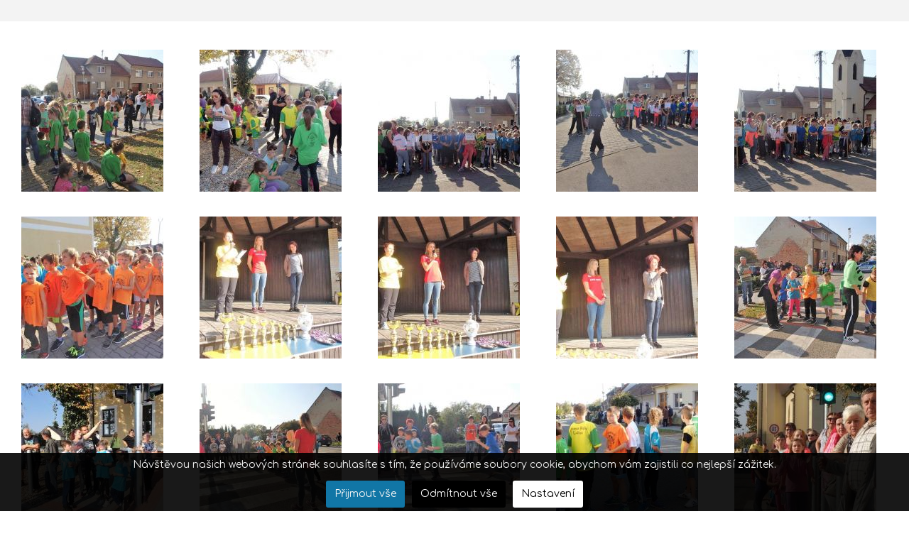

--- FILE ---
content_type: text/html; charset=utf-8
request_url: https://slovackyregion.cz/hodoninsko/fotogalerie/fotogalerie-2018/1033-stafetovy-beh-boba-zhanala-10-10-2018-hrusky
body_size: 6017
content:
<!DOCTYPE HTML>
<html lang="en-gb" dir="ltr"  data-config='{"twitter":0,"plusone":0,"facebook":0,"style":"red"}'>

<head>
<meta http-equiv="X-UA-Compatible" content="IE=edge">
<meta name="viewport" content="width=device-width, initial-scale=1">
<meta charset="utf-8" />
	<base href="https://slovackyregion.cz/hodoninsko/fotogalerie/fotogalerie-2018/1033-stafetovy-beh-boba-zhanala-10-10-2018-hrusky" />
	<meta name="keywords" content="podluží, hodonínsko, jižní morava, akce, aktuality, víno, regiony" />
	<meta name="description" content="aktuální informace z Podluží a Hodonínska" />
	<meta name="generator" content="Joomla! - Open Source Content Management" />
	<title>Podluží, Hodonínsko a Regionální centrum - Štafetový běh Boba Zháňala, 10.10.2018 Hrušky</title>
	<link href="/plugins/system/cookiesck/assets/front.css?ver=3.3.1" rel="stylesheet" />
	<link href="/templates/yoo_sun/widgetkit/widgets/tabs-sun/style/tab.css" rel="stylesheet" id="tabs-widget-css" />
	<style>

			#cookiesck {
				position:fixed;
				left:0;
				right: 0;
				bottom: 0;
				z-index: 1000000;
				min-height: 30px;
				color: #eeeeee;
				background: rgba(0,0,0,0.9);
				text-align: center;
				font-size: 14px;
				line-height: 14px;
			}
			#cookiesck_text {
				padding: 10px 0;
				display: inline-block;
			}
			#cookiesck_buttons {
				float: right;
			}
			.cookiesck_button,
			#cookiesck_accept,
			#cookiesck_decline,
			#cookiesck_settings,
			#cookiesck_readmore {
				float:left;
				padding:10px;
				margin: 5px;
				border-radius: 3px;
				text-decoration: none;
				cursor: pointer;
				transition: all 0.2s ease;
			}
			#cookiesck_readmore {
				float:right;
				color: #fff;
				border: 2px solid transparent;
				transition: all 0.2s ease;
			}
			#cookiesck_readmore:hover {
				border: 2px solid #fff;
			}
			#cookiesck_accept {
				background: #1176a6;
				border: 2px solid #1176a6;
				color: #f5f5f5;
			}
			#cookiesck_accept:hover {
				background: transparent;
				border: 2px solid darkturquoise;
				color: darkturquoise;
			}
			#cookiesck_decline {
				background: #000;
				border: 2px solid #000;
				color: #f5f5f5;
			}
			#cookiesck_decline:hover {
				background: transparent;
				border: 2px solid #fff;
				color: #fff;
			}
			#cookiesck_settings {
				background: #fff;
				border: 2px solid #fff;
				color: #000;
			}
			#cookiesck_settings:hover {
				background: transparent;
				border: 2px solid #fff;
				color: #fff;
			}
			#cookiesck_options {
				display: none;
				width: 30px;
				height: 30px;
				border-radius: 15px;
				box-sizing: border-box;
				position: fixed;
				bottom: 0;
				left: 0;
				margin: 10px;
				border: 1px solid #ccc;
				cursor: pointer;
				background: #fff url(/plugins/system/cookiesck/assets/cookies-icon.svg) center center no-repeat;
				background-size: 80% auto;
			}
			#cookiesck_options > .inner {
				display: none;
				width: max-content;
				margin-top: -40px;
				background: rgba(0,0,0,0.7);
				position: absolute;
				font-size: 14px;
				color: #fff;
				padding: 4px 7px;
				border-radius: 3px;
			}
			#cookiesck_options:hover > .inner {
				display: block;
			}
			#cookiesck > div {
				display: flex;
				justify-content: space-around;
				align-items: center;
				flex-direction: column;
			}
			

		
	</style>
	<script src="/media/jui/js/jquery.min.js?e2920268edc63fefbaf8f1529166743d"></script>
	<script src="/media/jui/js/jquery-noconflict.js?e2920268edc63fefbaf8f1529166743d"></script>
	<script src="/media/jui/js/jquery-migrate.min.js?e2920268edc63fefbaf8f1529166743d"></script>
	<script src="/plugins/system/cookiesck/assets/front.js?ver=3.3.1"></script>
	<script src="/media/jui/js/bootstrap.min.js?e2920268edc63fefbaf8f1529166743d"></script>
	<script src="/media/widgetkit/uikit2-fd90048a.js"></script>
	<script src="/media/widgetkit/wk-scripts-ec616371.js"></script>
	<script>

var COOKIESCK = {
	ALLOWED : ["cookiesck","cookiesckiframes","04c7166664e9d44abbf6e0efcd5d47f6"]
	, VALUE : 'no'
	, UNIQUE_KEY : '607jhjd5f792e3qrdrqeep5f2t'
	, LOG : '0'
	, LIST : '{|QQ|Analytics|QQ|:{|QQ|name|QQ|:|QQ|Google Analytics|QQ|,|QQ|desc|QQ|:|QQ||QQ|,|QQ|platforms|QQ|:{|QQ|Google Analytics|QQ|:{|QQ|name|QQ|:|QQ|Marketingové nástroje pro Google Analytics|QQ|,|QQ|desc|QQ|:|QQ||QQ|,|QQ|cookies|QQ|:{|QQ|256c18e8-d881-11e9-8a34-2a2ae2dbcce4|QQ|:{|QQ|id|QQ|:|QQ|256c18e8-d881-11e9-8a34-2a2ae2dbcce4|QQ|,|QQ|key|QQ|:|QQ|_ga|QQ|,|QQ|desc|QQ|:|QQ|ID used to identify users|QQ|},|QQ|256c1ae6-d881-11e9-8a34-2a2ae2dbcce4|QQ|:{|QQ|id|QQ|:|QQ|256c1ae6-d881-11e9-8a34-2a2ae2dbcce4|QQ|,|QQ|key|QQ|:|QQ|_gid|QQ|,|QQ|desc|QQ|:|QQ|ID used to identify users for 24 hours after last activity|QQ|},|QQ|256c1c3a-d881-11e9-8a34-2a2ae2dbcce4|QQ|:{|QQ|id|QQ|:|QQ|256c1c3a-d881-11e9-8a34-2a2ae2dbcce4|QQ|,|QQ|key|QQ|:|QQ|_gat|QQ|,|QQ|desc|QQ|:|QQ|Used to monitor number of Google Analytics server requests when using Google Tag Manager|QQ|}}}}}}'
	, LIFETIME : '365'
	, DEBUG : '0'
	, TEXT : {
		INFO : 'Návštěvou našich webových stránek souhlasíte s tím, že používáme soubory cookie, abychom vám zajistili co nejlepší zážitek.'
		, ACCEPT_ALL : 'Přijmout vše'
		, ACCEPT_ALL : 'Přijmout vše'
		, DECLINE_ALL : 'Odmítnout vše'
		, SETTINGS : 'Nastavení'
		, OPTIONS : 'Nastavení Cookies'
		, CONFIRM_IFRAMES : 'COOKIESCK_CONFIRM_IFRAMES'
	}
};

if( document.readyState !== "loading" ) {
new Cookiesck({lifetime: "365", layout: "layout1", reload: "0"}); 
} else {
	document.addEventListener("DOMContentLoaded", function () {
		new Cookiesck({lifetime: "365", layout: "layout1", reload: "0"}); 
	});
}
	</script>

<link rel="apple-touch-icon-precomposed" href="/templates/yoo_sun/apple_touch_icon.png">
<link rel="stylesheet" href="/templates/yoo_sun/styles/red/css/bootstrap.css">
<link rel="stylesheet" href="/templates/yoo_sun/styles/red/css/theme.css">
<link rel="stylesheet" href="/templates/yoo_sun/css/custom.css">
<script src="/templates/yoo_sun/warp/vendor/uikit/js/uikit.js"></script>
<script src="/templates/yoo_sun/warp/vendor/uikit/js/components/autocomplete.js"></script>
<script src="/templates/yoo_sun/warp/vendor/uikit/js/components/search.js"></script>
<script src="/templates/yoo_sun/warp/vendor/uikit/js/components/tooltip.js"></script>
<script src="/templates/yoo_sun/warp/js/social.js"></script>
<script src="/templates/yoo_sun/js/theme.js"></script>
<script src="/templates/yoo_sun/js/simpleWeather.js"></script>

<!-- BEGIN Advanced Google Analytics - http://deconf.com/advanced-google-analytics-joomla/ -->
<script type="text/javascript">
(function($){
    $(window).load(function() {
            $('a').filter(function() {
				return this.href.match(/.*\.(zip|mp3*|mpe*g|pdf|docx*|pptx*|xlsx*|jpe*g|png|gif|tiff|rar*)(\?.*)?$/);
            }).click(function(e) {
                ga('send','event', 'download', 'click', this.href);
            });
            $('a[href^="mailto"]').click(function(e) {
                ga('send','event', 'email', 'send', this.href);
             });
            var loc = location.host.split('.');
            while (loc.length > 2) { loc.shift(); }
            loc = loc.join('.');
            var localURLs = [
                              loc,
                              'jiznislovacko.cz/hodoninsko/mikroregion-hodoninsko'
                            ];
            $('a[href^="http"]').filter(function() {
			if (!this.href.match(/.*\.(zip|mp3*|mpe*g|pdf|docx*|pptx*|xlsx*|jpe*g|png|gif|tiff|rar*)(\?.*)?$/)){
				for (var i = 0; i < localURLs.length; i++) {
					if (this.href.indexOf(localURLs[i]) == -1) return this.href;
				}
			}
            }).click(function(e) {
                ga('send','event', 'outbound', 'click', this.href);
            });
    });
})(jQuery);
</script>
<script type="text/javascript">
  (function(i,s,o,g,r,a,m){i['GoogleAnalyticsObject']=r;i[r]=i[r]||function(){
  (i[r].q=i[r].q||[]).push(arguments)},i[r].l=1*new Date();a=s.createElement(o),
  m=s.getElementsByTagName(o)[0];a.async=1;a.src=g;m.parentNode.insertBefore(a,m)
  })(window,document,'script','//www.google-analytics.com/analytics.js','ga');
  ga('create', 'UA-91726903-1', 'auto');  
  
ga('require', 'displayfeatures');
ga('send', 'pageview');
</script>
<!-- END Advanced Google Analytics -->


</head>

<body class="tm-isblog vitejte tm-body-background">

    <div class="tm-page">

        
        <div class="tm-container uk-container uk-container-center tm-container-large">

            
            <div class="tm-container-background">
                
                
                
                                    <div id="tm-middle" class="tm-middle uk-grid uk-grid-collapse" data-uk-grid-match>

                                                    <div class="tm-main uk-width-medium-1-1 uk-grid-collapse">

                                
                                                                    <main id="tm-content" class="tm-content uk-panel uk-panel-space">

                                        
                                        <div id="system-message-container">
</div>

<article class="uk-article " >

    
    
    
    
            
        
            
        
        
                    
<p>

<div id="wk-grid1bc" class="uk-grid-width-1-1 uk-grid-width-small-1-5 uk-grid-width-medium-1-5 uk-grid-width-large-1-5 uk-grid-width-xlarge-1-5 uk-grid uk-grid-match " data-uk-grid-match="{target:'> div > .uk-panel', row:true}" data-uk-grid-margin >

    
    <div>
    
<div class="uk-panel">

    <div class="uk-panel-teaser">

        <figure class="uk-overlay uk-overlay-hover ">

            <img src="/media/widgetkit/P1010361-fd7eb55bf3af7d49203529cfa08e0a1c.JPG" class="uk-overlay-scale" alt="P1010361" width="200" height="200">
            
            
                            <div class="uk-overlay-panel uk-overlay-icon uk-overlay-fade"></div>
            
                                                                        <a class="uk-position-cover" href="/images/fotogalerie/podluzi/2018/2018-10-10_Bob_Zhanal/P1010361.JPG" data-lightbox-type="image" data-uk-lightbox="{group:'.wk-11bc'}" ></a>
                                                
        </figure>

    </div>

    
        
        
    
</div>
    </div>

        
    <div>
    
<div class="uk-panel">

    <div class="uk-panel-teaser">

        <figure class="uk-overlay uk-overlay-hover ">

            <img src="/media/widgetkit/P1010362-fc02e15d444e9d3a59bba4191c7436c3.JPG" class="uk-overlay-scale" alt="P1010362" width="200" height="200">
            
            
                            <div class="uk-overlay-panel uk-overlay-icon uk-overlay-fade"></div>
            
                                                                        <a class="uk-position-cover" href="/images/fotogalerie/podluzi/2018/2018-10-10_Bob_Zhanal/P1010362.JPG" data-lightbox-type="image" data-uk-lightbox="{group:'.wk-11bc'}" ></a>
                                                
        </figure>

    </div>

    
        
        
    
</div>
    </div>

        
    <div>
    
<div class="uk-panel">

    <div class="uk-panel-teaser">

        <figure class="uk-overlay uk-overlay-hover ">

            <img src="/media/widgetkit/P1010363-2980afc59a19b7a2fe5e8b0553641103.JPG" class="uk-overlay-scale" alt="P1010363" width="200" height="200">
            
            
                            <div class="uk-overlay-panel uk-overlay-icon uk-overlay-fade"></div>
            
                                                                        <a class="uk-position-cover" href="/images/fotogalerie/podluzi/2018/2018-10-10_Bob_Zhanal/P1010363.JPG" data-lightbox-type="image" data-uk-lightbox="{group:'.wk-11bc'}" ></a>
                                                
        </figure>

    </div>

    
        
        
    
</div>
    </div>

        
    <div>
    
<div class="uk-panel">

    <div class="uk-panel-teaser">

        <figure class="uk-overlay uk-overlay-hover ">

            <img src="/media/widgetkit/P1010364-ca5095bf0b9056d4fcfc048aa198eecc.JPG" class="uk-overlay-scale" alt="P1010364" width="200" height="200">
            
            
                            <div class="uk-overlay-panel uk-overlay-icon uk-overlay-fade"></div>
            
                                                                        <a class="uk-position-cover" href="/images/fotogalerie/podluzi/2018/2018-10-10_Bob_Zhanal/P1010364.JPG" data-lightbox-type="image" data-uk-lightbox="{group:'.wk-11bc'}" ></a>
                                                
        </figure>

    </div>

    
        
        
    
</div>
    </div>

        
    <div>
    
<div class="uk-panel">

    <div class="uk-panel-teaser">

        <figure class="uk-overlay uk-overlay-hover ">

            <img src="/media/widgetkit/P1010365-22b46ff7f5c4e4d7aad6b8edd9646476.JPG" class="uk-overlay-scale" alt="P1010365" width="200" height="200">
            
            
                            <div class="uk-overlay-panel uk-overlay-icon uk-overlay-fade"></div>
            
                                                                        <a class="uk-position-cover" href="/images/fotogalerie/podluzi/2018/2018-10-10_Bob_Zhanal/P1010365.JPG" data-lightbox-type="image" data-uk-lightbox="{group:'.wk-11bc'}" ></a>
                                                
        </figure>

    </div>

    
        
        
    
</div>
    </div>

        
    <div>
    
<div class="uk-panel">

    <div class="uk-panel-teaser">

        <figure class="uk-overlay uk-overlay-hover ">

            <img src="/media/widgetkit/P1010366-6aa90836ead16e3d14725f2d1f969979.JPG" class="uk-overlay-scale" alt="P1010366" width="200" height="200">
            
            
                            <div class="uk-overlay-panel uk-overlay-icon uk-overlay-fade"></div>
            
                                                                        <a class="uk-position-cover" href="/images/fotogalerie/podluzi/2018/2018-10-10_Bob_Zhanal/P1010366.JPG" data-lightbox-type="image" data-uk-lightbox="{group:'.wk-11bc'}" ></a>
                                                
        </figure>

    </div>

    
        
        
    
</div>
    </div>

        
    <div>
    
<div class="uk-panel">

    <div class="uk-panel-teaser">

        <figure class="uk-overlay uk-overlay-hover ">

            <img src="/media/widgetkit/P1010368-ee63aff7b2abb34aaacd5d79a149e6a8.JPG" class="uk-overlay-scale" alt="P1010368" width="200" height="200">
            
            
                            <div class="uk-overlay-panel uk-overlay-icon uk-overlay-fade"></div>
            
                                                                        <a class="uk-position-cover" href="/images/fotogalerie/podluzi/2018/2018-10-10_Bob_Zhanal/P1010368.JPG" data-lightbox-type="image" data-uk-lightbox="{group:'.wk-11bc'}" ></a>
                                                
        </figure>

    </div>

    
        
        
    
</div>
    </div>

        
    <div>
    
<div class="uk-panel">

    <div class="uk-panel-teaser">

        <figure class="uk-overlay uk-overlay-hover ">

            <img src="/media/widgetkit/P1010370-b6fa81c3d1c951466ebaff2f8f6143ea.JPG" class="uk-overlay-scale" alt="P1010370" width="200" height="200">
            
            
                            <div class="uk-overlay-panel uk-overlay-icon uk-overlay-fade"></div>
            
                                                                        <a class="uk-position-cover" href="/images/fotogalerie/podluzi/2018/2018-10-10_Bob_Zhanal/P1010370.JPG" data-lightbox-type="image" data-uk-lightbox="{group:'.wk-11bc'}" ></a>
                                                
        </figure>

    </div>

    
        
        
    
</div>
    </div>

        
    <div>
    
<div class="uk-panel">

    <div class="uk-panel-teaser">

        <figure class="uk-overlay uk-overlay-hover ">

            <img src="/media/widgetkit/P1010372-1515518471e686ba88a008924c0f5aab.JPG" class="uk-overlay-scale" alt="P1010372" width="200" height="200">
            
            
                            <div class="uk-overlay-panel uk-overlay-icon uk-overlay-fade"></div>
            
                                                                        <a class="uk-position-cover" href="/images/fotogalerie/podluzi/2018/2018-10-10_Bob_Zhanal/P1010372.JPG" data-lightbox-type="image" data-uk-lightbox="{group:'.wk-11bc'}" ></a>
                                                
        </figure>

    </div>

    
        
        
    
</div>
    </div>

        
    <div>
    
<div class="uk-panel">

    <div class="uk-panel-teaser">

        <figure class="uk-overlay uk-overlay-hover ">

            <img src="/media/widgetkit/P1010373-3be6c52d24f75368c5fe885ece24a3d8.JPG" class="uk-overlay-scale" alt="P1010373" width="200" height="200">
            
            
                            <div class="uk-overlay-panel uk-overlay-icon uk-overlay-fade"></div>
            
                                                                        <a class="uk-position-cover" href="/images/fotogalerie/podluzi/2018/2018-10-10_Bob_Zhanal/P1010373.JPG" data-lightbox-type="image" data-uk-lightbox="{group:'.wk-11bc'}" ></a>
                                                
        </figure>

    </div>

    
        
        
    
</div>
    </div>

        
    <div>
    
<div class="uk-panel">

    <div class="uk-panel-teaser">

        <figure class="uk-overlay uk-overlay-hover ">

            <img src="/media/widgetkit/P1010375-37083f32f2adb372729d2d0fbfa6f920.JPG" class="uk-overlay-scale" alt="P1010375" width="200" height="200">
            
            
                            <div class="uk-overlay-panel uk-overlay-icon uk-overlay-fade"></div>
            
                                                                        <a class="uk-position-cover" href="/images/fotogalerie/podluzi/2018/2018-10-10_Bob_Zhanal/P1010375.JPG" data-lightbox-type="image" data-uk-lightbox="{group:'.wk-11bc'}" ></a>
                                                
        </figure>

    </div>

    
        
        
    
</div>
    </div>

        
    <div>
    
<div class="uk-panel">

    <div class="uk-panel-teaser">

        <figure class="uk-overlay uk-overlay-hover ">

            <img src="/media/widgetkit/P1010376-38d39f94ebc9e0c2d03911a8d547d578.JPG" class="uk-overlay-scale" alt="P1010376" width="200" height="200">
            
            
                            <div class="uk-overlay-panel uk-overlay-icon uk-overlay-fade"></div>
            
                                                                        <a class="uk-position-cover" href="/images/fotogalerie/podluzi/2018/2018-10-10_Bob_Zhanal/P1010376.JPG" data-lightbox-type="image" data-uk-lightbox="{group:'.wk-11bc'}" ></a>
                                                
        </figure>

    </div>

    
        
        
    
</div>
    </div>

        
    <div>
    
<div class="uk-panel">

    <div class="uk-panel-teaser">

        <figure class="uk-overlay uk-overlay-hover ">

            <img src="/media/widgetkit/P1010378-c0e0a46a88ae15be1b9fd1968b73cde0.JPG" class="uk-overlay-scale" alt="P1010378" width="200" height="200">
            
            
                            <div class="uk-overlay-panel uk-overlay-icon uk-overlay-fade"></div>
            
                                                                        <a class="uk-position-cover" href="/images/fotogalerie/podluzi/2018/2018-10-10_Bob_Zhanal/P1010378.JPG" data-lightbox-type="image" data-uk-lightbox="{group:'.wk-11bc'}" ></a>
                                                
        </figure>

    </div>

    
        
        
    
</div>
    </div>

        
    <div>
    
<div class="uk-panel">

    <div class="uk-panel-teaser">

        <figure class="uk-overlay uk-overlay-hover ">

            <img src="/media/widgetkit/P1010379-583fd6b42f496d89df57070f7f11f104.JPG" class="uk-overlay-scale" alt="P1010379" width="200" height="200">
            
            
                            <div class="uk-overlay-panel uk-overlay-icon uk-overlay-fade"></div>
            
                                                                        <a class="uk-position-cover" href="/images/fotogalerie/podluzi/2018/2018-10-10_Bob_Zhanal/P1010379.JPG" data-lightbox-type="image" data-uk-lightbox="{group:'.wk-11bc'}" ></a>
                                                
        </figure>

    </div>

    
        
        
    
</div>
    </div>

        
    <div>
    
<div class="uk-panel">

    <div class="uk-panel-teaser">

        <figure class="uk-overlay uk-overlay-hover ">

            <img src="/media/widgetkit/P1010381-9f4f6bdeae8e889f33edece2084c9051.JPG" class="uk-overlay-scale" alt="P1010381" width="200" height="200">
            
            
                            <div class="uk-overlay-panel uk-overlay-icon uk-overlay-fade"></div>
            
                                                                        <a class="uk-position-cover" href="/images/fotogalerie/podluzi/2018/2018-10-10_Bob_Zhanal/P1010381.JPG" data-lightbox-type="image" data-uk-lightbox="{group:'.wk-11bc'}" ></a>
                                                
        </figure>

    </div>

    
        
        
    
</div>
    </div>

        
    <div>
    
<div class="uk-panel">

    <div class="uk-panel-teaser">

        <figure class="uk-overlay uk-overlay-hover ">

            <img src="/media/widgetkit/P1010382-ed0d08ff4ef8949d40e3612fa147856f.JPG" class="uk-overlay-scale" alt="P1010382" width="200" height="200">
            
            
                            <div class="uk-overlay-panel uk-overlay-icon uk-overlay-fade"></div>
            
                                                                        <a class="uk-position-cover" href="/images/fotogalerie/podluzi/2018/2018-10-10_Bob_Zhanal/P1010382.JPG" data-lightbox-type="image" data-uk-lightbox="{group:'.wk-11bc'}" ></a>
                                                
        </figure>

    </div>

    
        
        
    
</div>
    </div>

        
    <div>
    
<div class="uk-panel">

    <div class="uk-panel-teaser">

        <figure class="uk-overlay uk-overlay-hover ">

            <img src="/media/widgetkit/P1010383-407617085f1f0425a1a69e7cf788aa27.JPG" class="uk-overlay-scale" alt="P1010383" width="200" height="200">
            
            
                            <div class="uk-overlay-panel uk-overlay-icon uk-overlay-fade"></div>
            
                                                                        <a class="uk-position-cover" href="/images/fotogalerie/podluzi/2018/2018-10-10_Bob_Zhanal/P1010383.JPG" data-lightbox-type="image" data-uk-lightbox="{group:'.wk-11bc'}" ></a>
                                                
        </figure>

    </div>

    
        
        
    
</div>
    </div>

        
    <div>
    
<div class="uk-panel">

    <div class="uk-panel-teaser">

        <figure class="uk-overlay uk-overlay-hover ">

            <img src="/media/widgetkit/P1010384-b06907b71fca1b409d2c1b2349dbe1f2.JPG" class="uk-overlay-scale" alt="P1010384" width="200" height="200">
            
            
                            <div class="uk-overlay-panel uk-overlay-icon uk-overlay-fade"></div>
            
                                                                        <a class="uk-position-cover" href="/images/fotogalerie/podluzi/2018/2018-10-10_Bob_Zhanal/P1010384.JPG" data-lightbox-type="image" data-uk-lightbox="{group:'.wk-11bc'}" ></a>
                                                
        </figure>

    </div>

    
        
        
    
</div>
    </div>

        
    <div>
    
<div class="uk-panel">

    <div class="uk-panel-teaser">

        <figure class="uk-overlay uk-overlay-hover ">

            <img src="/media/widgetkit/P1010389-e2b1d5442a455d04eed2f17e81f42fe1.JPG" class="uk-overlay-scale" alt="P1010389" width="200" height="200">
            
            
                            <div class="uk-overlay-panel uk-overlay-icon uk-overlay-fade"></div>
            
                                                                        <a class="uk-position-cover" href="/images/fotogalerie/podluzi/2018/2018-10-10_Bob_Zhanal/P1010389.JPG" data-lightbox-type="image" data-uk-lightbox="{group:'.wk-11bc'}" ></a>
                                                
        </figure>

    </div>

    
        
        
    
</div>
    </div>

        
    <div>
    
<div class="uk-panel">

    <div class="uk-panel-teaser">

        <figure class="uk-overlay uk-overlay-hover ">

            <img src="/media/widgetkit/P1010391-dfc952193a3ea53b827fbca766f831d6.JPG" class="uk-overlay-scale" alt="P1010391" width="200" height="200">
            
            
                            <div class="uk-overlay-panel uk-overlay-icon uk-overlay-fade"></div>
            
                                                                        <a class="uk-position-cover" href="/images/fotogalerie/podluzi/2018/2018-10-10_Bob_Zhanal/P1010391.JPG" data-lightbox-type="image" data-uk-lightbox="{group:'.wk-11bc'}" ></a>
                                                
        </figure>

    </div>

    
        
        
    
</div>
    </div>

        
    <div>
    
<div class="uk-panel">

    <div class="uk-panel-teaser">

        <figure class="uk-overlay uk-overlay-hover ">

            <img src="/media/widgetkit/P1010392-cc25c993d20c23e4fee02ba6a0432aa2.JPG" class="uk-overlay-scale" alt="P1010392" width="200" height="200">
            
            
                            <div class="uk-overlay-panel uk-overlay-icon uk-overlay-fade"></div>
            
                                                                        <a class="uk-position-cover" href="/images/fotogalerie/podluzi/2018/2018-10-10_Bob_Zhanal/P1010392.JPG" data-lightbox-type="image" data-uk-lightbox="{group:'.wk-11bc'}" ></a>
                                                
        </figure>

    </div>

    
        
        
    
</div>
    </div>

        
    <div>
    
<div class="uk-panel">

    <div class="uk-panel-teaser">

        <figure class="uk-overlay uk-overlay-hover ">

            <img src="/media/widgetkit/P1010393-64f068d6daeaadfd49530408a6f031ad.JPG" class="uk-overlay-scale" alt="P1010393" width="200" height="200">
            
            
                            <div class="uk-overlay-panel uk-overlay-icon uk-overlay-fade"></div>
            
                                                                        <a class="uk-position-cover" href="/images/fotogalerie/podluzi/2018/2018-10-10_Bob_Zhanal/P1010393.JPG" data-lightbox-type="image" data-uk-lightbox="{group:'.wk-11bc'}" ></a>
                                                
        </figure>

    </div>

    
        
        
    
</div>
    </div>

        
    <div>
    
<div class="uk-panel">

    <div class="uk-panel-teaser">

        <figure class="uk-overlay uk-overlay-hover ">

            <img src="/media/widgetkit/P1010394-9293c2df0cd81084f5e0966ff1d00ffe.JPG" class="uk-overlay-scale" alt="P1010394" width="200" height="200">
            
            
                            <div class="uk-overlay-panel uk-overlay-icon uk-overlay-fade"></div>
            
                                                                        <a class="uk-position-cover" href="/images/fotogalerie/podluzi/2018/2018-10-10_Bob_Zhanal/P1010394.JPG" data-lightbox-type="image" data-uk-lightbox="{group:'.wk-11bc'}" ></a>
                                                
        </figure>

    </div>

    
        
        
    
</div>
    </div>

        
    <div>
    
<div class="uk-panel">

    <div class="uk-panel-teaser">

        <figure class="uk-overlay uk-overlay-hover ">

            <img src="/media/widgetkit/P1010397-5d9f6e5aebc2f7d628ae0f6cc07f6b0e.JPG" class="uk-overlay-scale" alt="P1010397" width="200" height="200">
            
            
                            <div class="uk-overlay-panel uk-overlay-icon uk-overlay-fade"></div>
            
                                                                        <a class="uk-position-cover" href="/images/fotogalerie/podluzi/2018/2018-10-10_Bob_Zhanal/P1010397.JPG" data-lightbox-type="image" data-uk-lightbox="{group:'.wk-11bc'}" ></a>
                                                
        </figure>

    </div>

    
        
        
    
</div>
    </div>

        
    <div>
    
<div class="uk-panel">

    <div class="uk-panel-teaser">

        <figure class="uk-overlay uk-overlay-hover ">

            <img src="/media/widgetkit/P1010399-787c19b631d0541e700c15b3b33801a6.JPG" class="uk-overlay-scale" alt="P1010399" width="200" height="200">
            
            
                            <div class="uk-overlay-panel uk-overlay-icon uk-overlay-fade"></div>
            
                                                                        <a class="uk-position-cover" href="/images/fotogalerie/podluzi/2018/2018-10-10_Bob_Zhanal/P1010399.JPG" data-lightbox-type="image" data-uk-lightbox="{group:'.wk-11bc'}" ></a>
                                                
        </figure>

    </div>

    
        
        
    
</div>
    </div>

        
    <div>
    
<div class="uk-panel">

    <div class="uk-panel-teaser">

        <figure class="uk-overlay uk-overlay-hover ">

            <img src="/media/widgetkit/P1010405-1eb7c17fdc9f7933e62d2e9172b7f535.JPG" class="uk-overlay-scale" alt="P1010405" width="200" height="200">
            
            
                            <div class="uk-overlay-panel uk-overlay-icon uk-overlay-fade"></div>
            
                                                                        <a class="uk-position-cover" href="/images/fotogalerie/podluzi/2018/2018-10-10_Bob_Zhanal/P1010405.JPG" data-lightbox-type="image" data-uk-lightbox="{group:'.wk-11bc'}" ></a>
                                                
        </figure>

    </div>

    
        
        
    
</div>
    </div>

        
    <div>
    
<div class="uk-panel">

    <div class="uk-panel-teaser">

        <figure class="uk-overlay uk-overlay-hover ">

            <img src="/media/widgetkit/P1010416-629921c575f9ea3b52221769a1fc8913.JPG" class="uk-overlay-scale" alt="P1010416" width="200" height="200">
            
            
                            <div class="uk-overlay-panel uk-overlay-icon uk-overlay-fade"></div>
            
                                                                        <a class="uk-position-cover" href="/images/fotogalerie/podluzi/2018/2018-10-10_Bob_Zhanal/P1010416.JPG" data-lightbox-type="image" data-uk-lightbox="{group:'.wk-11bc'}" ></a>
                                                
        </figure>

    </div>

    
        
        
    
</div>
    </div>

    
</div>


<script>
(function($){

    // get the images of the gallery and replace it by a canvas of the same size to fix the problem with overlapping images on load.
    $('img[width][height]:not(.uk-overlay-panel)', $('#wk-grid1bc')).each(function() {

        var $img = $(this);

        if (this.width == 'auto' || this.height == 'auto' || !$img.is(':visible')) {
            return;
        }

        var $canvas = $('<canvas class="uk-responsive-width"></canvas>').attr({width:$img.attr('width'), height:$img.attr('height')}),
            img = new Image,
            release = function() {
                $canvas.remove();
                $img.css('display', '');
                release = function(){};
            };

        $img.css('display', 'none').after($canvas);

        $(img).on('load', function(){ release(); });
        setTimeout(function(){ release(); }, 1000);

        img.src = this.src;

    });

})(jQuery);
</script>
</p>         
        
        
        
    
    
    
</article>

                                    </main>
                                
                                
                            </div>
                        
                                                                            
                    </div>
                
                
                
                            </div>

                            <footer id="tm-footer" class="tm-footer">

                                            <a class="tm-totop-scroller" data-uk-smooth-scroll href="#"></a>
                    
                    <div class="uk-panel">
	<h3 style="text-align: center;">Mikroregion Hodonínsko - dobrovolný svazek obcí</h3>
<p style="text-align: center;">sídlo svazku obcí: Masarykovo nám. 53/1, 695 01 Hodonín<br /> info@hodoninsko.eu<br /> IČ: 71248633, BÚ: 35-4579330217/0100 KB Hodonín, a.s.</p>
<p style="text-align: center;">vytvořil <a href="http://www.pixelhouse.cz" target="_blank" rel="noopener noreferrer">www.pixelhouse.cz</a></p>
<p style="text-align: center;"><img src="/images/Mikroregion_Hodoninsko_logo_barva.png" alt="Mikroregion Hodoninsko logo barva" width="350" height="117" /></p></div>
                </footer>
            
            
        </div>

                    <div id="offcanvas" class="uk-offcanvas">
                <div class="uk-offcanvas-bar uk-offcanvas-bar-flip"><ul class="uk-nav uk-nav-offcanvas">
<li><a href="/hodoninsko/mikroregion-hodoninsko">Úvod</a></li><li><a href="/hodoninsko/aktuality-hodoninsko">Aktuality a akce</a></li><li class="uk-parent"><a href="/podluzi/nabidka-regionu/ubytovani-restaurace-a-sluzby">Nabídka regionu</a><ul class="uk-nav-sub"><li><a href="/hodoninsko/nabidka-regionu-hodoninsko/ubytovani-restaurace-a-sluzby-hodoninsko">Ubytování, restaurace a služby</a></li></ul></li><li><a href="/hodoninsko/turisticke-cile">Turistické cíle</a></li><li class="uk-parent"><a href="/hodoninsko/dokumenty">Dokumenty</a><ul class="uk-nav-sub"><li><a href="/hodoninsko/dokumenty/zakladni-dokumenty-dso">Základní dokumenty DSO</a></li><li><a href="/hodoninsko/dokumenty/rozpocet-dso">Rozpočet DSO</a></li><li><a href="/hodoninsko/dokumenty/zaverecny-ucet-dso">Závěrečný účet DSO</a></li></ul></li><li class="uk-parent"><a href="#">Projekty</a>
<ul class="uk-nav-sub"><li><a href="/hodoninsko/projekty/realizovane-projekty-mikroregionu">Realizované projekty Mikroregionu</a></li><li><a href="http://hodoninsko.eu/turistika-na-koni/" target="_blank" rel="noopener noreferrer">Turistika na koni</a></li></ul></li></ul></div>
            </div>
        
    </div>

<div id="cookiesck_interface"><div class="cookiesck-main"><div class="cookiesck-main-close">Uložit</div><div class="cookiesck-main-title">Cookies uživatelské preference</div><div class="cookiesck-main-desc">Používáme cookies, abychom vám zajistili co nejlepší zážitek z našich webových stránek. Pokud odmítnete používání souborů cookie, tento web nemusí fungovat podle očekávání.</div><div class="cookiesck-main-buttons"><div class="cookiesck-accept cookiesck_button">Přijmout vše</div><div class="cookiesck-decline cookiesck_button">Odmítnout vše</div><a class="cookiesck_button" href="https://www.google.com/policies/technologies/cookies/"  target="_blank" id="cookiesck_readmore">Více informací</a></div><div class="cookiesck-category" data-category="google analytics"><div class="cookiesck-category-name">Google Analytics</div><div class="cookiesck-category-desc"></div><div class="cookiesck-platform" data-platform="Marketingové nástroje pro Google Analytics"><div class="cookiesck-platform-name">Marketingové nástroje pro Google Analytics</div><div class="cookiesck-platform-desc"></div><div class="cookiesck-accept cookiesck_button">Přijmout</div><div class="cookiesck-decline cookiesck_button">Odmítnout</div></div></div></div></div></body>
</html>


--- FILE ---
content_type: text/css
request_url: https://slovackyregion.cz/plugins/system/cookiesck/assets/front.css?ver=3.3.1
body_size: 845
content:
#cookiesck_interface {
	display: none;
	position: fixed;
	z-index: 1000000;
	top: 0;
	left: 0;
	bottom: 0;
	right: 0;
	background: #fff;
	border: 2px solid #ccc;
	margin: 10px;
	box-sizing: border-box;
}

#cookiesck_interface * {
	box-sizing: border-box;
}

.cookiesck-main {
	max-height: 100%;
	overflow: auto;
}

.cookiesck-main-title {
	font-size: 28px;
	text-align: center;
	padding: 20px;
}

.cookiesck-main-desc {
	padding: 10px 40px;
	font-size: 14px;
}

.cookiesck-category {
	padding: 20px;
	color: #333;
}

.cookiesck-category-name {
	font-size: 24px;
	color: #111;
	line-height: 24px;
}

.cookiesck-category-desc {
	margin: 3px 0;
	color: #666;
}

.cookiesck-platform {
	padding: 10px;
	margin: 15px 0;
	color: #111;
	background: #f2f2f2;
	border-radius: 4px;
	display: flex;
	align-items: center;
}

.cookiesck-platform-name {
	font-size: 18px;
	color: #111;
	line-height: 24px;
}

.cookiesck-main .cookiesck_button,
.cookiesck-main-buttons .cookiesck-button {
	background: #e5e5e5;
	border: 2px solid #ddd;
	color: #666;
	padding: 10px 20px;
	margin: 2px 5px;
	border-radius: 3px;
	text-decoration: none;
	cursor: pointer;
	transition: all 0.2s ease;
}

.cookiesck-platform .cookiesck-accept {
	margin-left: auto;
}

.cookiesck-main .cookiesck-accept:hover,
.cookiesck-main .cookiesck-accept.cookiesck-active {
	background: none;
	border: 2px solid green;
	color: green;
}

.cookiesck-main .cookiesck-decline:hover,
.cookiesck-main .cookiesck-decline.cookiesck-active {
	background: none;
	border: 2px solid orange;
	color: orange;
}

#cookiesck_readmore:hover {
	border: 2px solid #666;
	color: #222;
}

.cookiesck-main-buttons {
	display: flex;
	justify-content: center;
}

.cookiesck-main-close {
	position: absolute;
	right: 0;
	top: 0;
	z-index: 10;
	padding: 20px;
	font-size: 20px;
	cursor: pointer;
	background: #e2e2e2;
	color: #666;
}

.cookiesck-main-close:hover {
	color: #000;
}

iframe[data-cookiesck-src] {
	background: #ddd url(cookies-icon.svg) center center no-repeat;
	border: #ddd 3px solid;
	background-size: 20vmin auto;
	pointer-events: none;
	transition: all 0.2s;
}

.cookiesck-iframe-wrap {
	display: inline-block;
	cursor: pointer;
	position: relative;
}

.pagebuilderck .videock .cookiesck-iframe-wrap,
.pagebuilderck .iframeck .cookiesck-iframe-wrap {
	display: inline-block;
	cursor: pointer;
	position: absolute;
	top: 0;
	left: 0;
	bottom: 0;
	right: 0;
}

.cookiesck-iframe-wrap:hover iframe {
	background-color: #eee;
}

.cookiesck-iframe-wrap:after {
	position: absolute;
	left: 0;
	top: 0;
	right: 0;
	bottom: 0;
	content: "";
	display: block;
	border: transparent 3px solid;
	transition: all 0.2s;
}

.cookiesck-iframe-wrap:hover:after {
	border: #bbb 3px solid;
}

.cookiesck-iframe-wrap-allowed {
	display: inline-block;
}

#cookiesckwizard input {
	padding: 5px;
	width: 70%;
	height: auto;
	margin: 2px 0;
}

.cookiesck-platform-desc {
	margin: 0 10px;
	color: #666;
	font-style: italic;
}

@media screen and (max-width: 640px) {
	.cookiesck-main-buttons, .cookiesck-platform {
		flex-direction: column;
	}
	
	.cookiesck-platform .cookiesck_button {
		margin: 3px auto;
	}
}

--- FILE ---
content_type: text/css
request_url: https://slovackyregion.cz/templates/yoo_sun/css/custom.css
body_size: 679
content:
/* Copyright (C) YOOtheme GmbH, YOOtheme Proprietary Use License (http://www.yootheme.com/license) */

/* ========================================================================
   Use this file to add custom CSS easily
 ========================================================================== */

.aktuality-podluzi .portal2 {
	display: none; 	
}
.aktuality-hodoninsko .portal1 {
	display: none; 	
}
#tm-top-a {
	background: #3c3c3c;	
}
.fb {
	padding-top: 20px;
	padding-bottom: 20px;
	background: #eeeeee;	
}
#tm-bottom-c li {
	font-size: 14px;
	line-height: 20px;	
}
#tm-toolbar h1 {
	font-size: 36px;
	line-height: normal;
	background: #fff;
	padding: 5px 28px;
	margin: 0px;
	border-radius: 15px 15px 0px 0px;	
}
#tm-top-b .uk-overlay-background .uk-h3, #tm-top-b .uk-overlay-background .uk-h1 {
	color: #fff;	
}
.uk-navbar-brand p {
	margin: 0px;
	padding: 0px;
	display: initial;	
}
.uk-article p {
	text-align: left !important;	
}
.uk-article img {
	display: initial !important;	
}
.col-title h3 a {
	text-transform: uppercase;	
}
.tm-sidebar-a .uk-subnav > * > * {
	padding: 10px;	
}
.tm-sidebar-a .uk-subnav > .uk-active > * {
	color: #ffffff;
	background: #ca261b;	
}

/*
.tm-slideshow-content-panel {
	background: rgba(0,0,0, 0.6);
	color: #fff;
	padding: 20px;	
}
.tm-slideshow-content-panel h3.uk-h1 {
	color: #fff !important;
}

.rozcestnik .uk-panel-title, .rozcestnik * + .uk-margin {
	margin-bottom: 0px;	
	margin-top: 0px;
}
.rozcestnik .uk-list-line {
	background: rgba(0,0,0, 0.9);
	padding: 10px 0px;	
	margin-bottom: 0px;
}
.rozcestnik .uk-list-line li {
	line-height: 20px;	
}
.rozcestnik * + p {
	margin-top: 5px;
	margin-bottom: 25px !important;	
}
.uk-navbar-brand .uk-margin-small-right {
	margin-top: 90px;	
}
#tm-main .uk-container-center {
	background: rgba(255,255,255, 0.9);
	padding-top: 30px;
	padding-bottom: 50px;
	border-radius: 10px;	
}
#tm-main #tm-main-top .uk-container-center {
	background: none;
	padding-top: 0px;
	padding-bottom: 0px;
	border-radius: 0px;	
}
.tagspopular li {
	list-style-type: none;	
	display: inline-block;
}
.tagspopular ul {
	padding-left: 0px;	
}
.intro {
	font-size: 12px;
	line-height: 15px;
	text-align: justify;	
}
*/


--- FILE ---
content_type: application/javascript
request_url: https://slovackyregion.cz/plugins/system/cookiesck/assets/front.js?ver=3.3.1
body_size: 3747
content:
(function() {

	"use strict";

	var opts;

	var Cookiesck = function (options) {
		//set default options  
		var defaults = {
			lifetime: ''
			,layout: ''
			,reload: ''
		};

		if (!(this instanceof Cookiesck)) return new Cookiesck(options);

		opts = Object.assign(defaults, options);

		initHtml();
		initInterface();
		initEvents();
		initIframes();
	}

	function initHtml() {
		// remove the banner from the page if exists
		let banner = document.getElementById('cookiesck');
		if (banner) banner.remove();

		// create the banner in the page
		banner = document.createElement('div');
		banner.id = 'cookiesck';
		banner.setAttribute('data-layout', opts.layout);
		banner.innerHTML = createBannerHtml();
		document.body.appendChild(banner);

		// create the overlay
		let overlay = document.createElement('div');
		overlay.id = 'cookiesck_overlay';
		document.body.appendChild(overlay);

		// create the overlay
		let options = document.createElement('div');
		options.id = 'cookiesck_options';
		options.innerHTML = '<div class="inner">' + COOKIESCK.TEXT.OPTIONS + '</div>';
		document.body.appendChild(options);
	}

	function createBannerHtml() {
		let html = '<div class="inner">'
			+ '<span id="cookiesck_text">' + COOKIESCK.TEXT.INFO + '</span>'
			+ '<span id="cookiesck_buttons">'
				+ '<a class="cookiesck_button" id="cookiesck_accept">' + COOKIESCK.TEXT.ACCEPT_ALL + '</a>'
				+ '<a class="cookiesck_button" id="cookiesck_decline">' + COOKIESCK.TEXT.DECLINE_ALL + '</a>'
				+ '<a class="cookiesck_button" id="cookiesck_settings">' + COOKIESCK.TEXT.SETTINGS + '</a>'
				+ '<div style="clear:both;"></div>'
			+ '</div>'
			
			+ '</div>';

		return html;
	}

	function initInterface() {
		let cookie = readCookie('cookiesck');
		document.getElementById('cookiesck').style.display = 'none';
		document.getElementById('cookiesck_overlay').style.display = 'none';
		// cookies not set, display the bar
		if(cookie == null) {
			document.getElementById('cookiesck').style.display = 'block';
			document.getElementById('cookiesck_overlay').style.display = 'block';
		} else {
			COOKIESCK.VALUE = decodeURIComponent(decodeURIComponent(cookie));
			debug('COOKIESCK.VALUE : ' + COOKIESCK.VALUE);
		}

		var cookieArray = toObject();
		let interfac = document.getElementById('cookiesck_interface');
		let platforms = interfac.querySelectorAll('.cookiesck-platform');
		debug('platforms :');
		debug(platforms);
		platforms.forEach(function(platform) {
			let platformName = platform.getAttribute('data-platform');
			let buttons = platform.querySelectorAll('.cookiesck_button');

			buttons.forEach(function(button) {
				button.onclick = function() {
					if (this.classList.contains('cookiesck-accept')) {
						doAction(this, 'accept');
					} else {
						doAction(this, 'decline');
					}
					interfac.querySelectorAll('.cookiesck-main-buttons .cookiesck_button').forEach(function(btn) { btn.classList.remove('cookiesck-active'); });
					highlightAllButton();
				}
			});

			// set active button
			if (cookieArray[platformName]) {
				if (cookieArray[platformName] == 1) {
					platform.querySelector('.cookiesck-accept').classList.add('cookiesck-active');
				} else {
					platform.querySelector('.cookiesck-decline').classList.add('cookiesck-active');
				}
			}
		});

		if (COOKIESCK.VALUE === 'yes') {
			interfac.querySelectorAll('.cookiesck-accept').forEach(function(btn) { btn.classList.add('cookiesck-active'); });
		} else if (COOKIESCK.VALUE === 'no' || COOKIESCK.VALUE === 'null') {
			interfac.querySelectorAll('.cookiesck-decline').forEach(function(btn) { btn.classList.add('cookiesck-active'); });
		}

		// force essential to be active
		if (interfac.querySelector('[data-category="essential"]')) {
			interfac.querySelectorAll('[data-category="essential"] .cookiesck-accept').forEach(function(btn) { btn.classList.add('cookiesck-active'); }); 
		}

		highlightAllButton();

		// close the interface
		interfac.querySelector('.cookiesck-main-close').onclick = function() {
			updateCookieValue();
			interfac.style.display = 'none';
			document.getElementById('cookiesck_options').style.display = 'block';
			document.getElementById('cookiesck_overlay').style.display = 'none';
			if (opts.reload === '1') location.reload();
		}
	}

	function highlightAllButton() {
		let interfac = document.getElementById('cookiesck_interface');
		if (interfac.querySelectorAll('.cookiesck-category .cookiesck-accept').length === interfac.querySelectorAll('.cookiesck-category .cookiesck-accept.cookiesck-active').length) {
			interfac.querySelectorAll('.cookiesck-accept').forEach(function(btn) { btn.classList.add('cookiesck-active'); });
		} else if (interfac.querySelectorAll('.cookiesck-category .cookiesck-decline').length === interfac.querySelectorAll('.cookiesck-category .cookiesck-decline.cookiesck-active').length) {
			interfac.querySelectorAll('.cookiesck-decline').forEach(function(btn) { btn.classList.add('cookiesck-active'); });
		}
	}

	function initEvents() {
		let acceptButtons = document.querySelectorAll('#cookiesck_accept,.cookiesck-main-buttons .cookiesck-accept');
		acceptButtons.forEach(function(acceptButton) {
			acceptButton.onclick = function() {
				debug('acceptButton.onclick');
				if (this.classList.contains('cookiesck-accept')) { acceptAll(); }
				setCookie("cookiesck","yes",COOKIESCK.LIFETIME);
				if (COOKIESCK.LOG === '1') {
					// if not unique key has been set, set it now with the session ID
					if (! readCookie('cookiesckuniquekey')) {
						setCookie('cookiesckuniquekey', COOKIESCK.UNIQUE_KEY, opts.lifetime);
					}
				}
				doAjax(location.href, 'set_cookieck=1');
				document.getElementById('cookiesck').classList.add('cookiesck-hide');
				document.getElementById('cookiesck').style.display = 'none';
				document.getElementById('cookiesck_options').style.display = 'block';
				document.getElementById('cookiesck_overlay').style.display = 'none';
				loadIframes();
//				if (opts.reload === '1') location.reload();
			}
		});
		let declineButtons = document.querySelectorAll('#cookiesck_decline, .cookiesck-main-buttons .cookiesck-decline');
		declineButtons.forEach(function(declineButton) {
			declineButton.onclick = function() {
				debug('declineButton.onclick');
				if (this.classList.contains('cookiesck-decline')) { declineAll(); }
				// remove the cookies for all platforms
				let interfac = document.getElementById('cookiesck_interface');
				let categories = interfac.querySelectorAll('.cookiesck-category');
				categories.forEach(function(category) {
					let categoryName = category.getAttribute('data-category');
					if (categoryName !== 'Essential') {
						let platforms = category.querySelectorAll('.cookiesck-platform');
						platforms.forEach(function(platform) {
							let platformName = platform.getAttribute('data-platform');
							removeCookie(platformName);
						})
					}
				})
				

				setCookie("cookiesck","no",COOKIESCK.LIFETIME);
				if (COOKIESCK.LOG === '1') {
					// if not unique key has been set, set it now with the session ID
					if (! readCookie('cookiesckuniquekey')) {
						setCookie('cookiesckuniquekey', COOKIESCK.UNIQUE_KEY, opts.lifetime);
					}
				}
				doAjax(location.href, 'set_cookieck=0');
				document.getElementById('cookiesck').classList.add('cookiesck-hide');
				document.getElementById('cookiesck').style.display = 'none';
				document.getElementById('cookiesck_options').style.display = 'block';
				document.getElementById('cookiesck_overlay').style.display = 'none';
			}
		});
		document.getElementById('cookiesck_settings').onclick = function(){
			document.getElementById('cookiesck_interface').style.display = 'block';
			document.getElementById('cookiesck').style.display = 'none';
		}
		// add management button to update the decision
		document.getElementById('cookiesck_options').onclick = function(){
			document.getElementById('cookiesck_interface').style.display = 'block';
			document.getElementById('cookiesck_overlay').style.display = 'block';
		}
	}

	function initIframes() {
		let iframes = document.querySelectorAll('.cookiesck-iframe-wrap');
		debug('iframes  : ');
		debug(iframes);
		iframes.forEach(function(iframe) {
			iframe.onclick = function() {
				if (! confirm(COOKIESCK.TEXT.CONFIRM_IFRAMES)) return; 
				this.outerHTML = this.outerHTML.replace('data-cookiesck-src', 'src');
				loadIframes();
				setCookie('cookiesckiframes', '1', COOKIESCK.LIFETIME);
			}
		});
	}

	function setCookie(c_name,value,exdays) {
		debug('setCookie  : {name : ' + c_name + ', value : ' + value + ', exdays : ' + exdays);
		var exdate=new Date();
		exdate.setDate(exdate.getDate() + exdays);
		var c_value=escape(value) + ((exdays==null) ? "" : "; expires="+exdate.toUTCString()) + "; path=/";
		document.cookie=c_name + "=" + c_value;
	}

	function readCookie(name) {
		debug('readCookie  : ' + name);
		var nameEQ = name + "=";
		var cooks = document.cookie.split(';');
		for(var i=0;i < cooks.length;i++) {
			var c = cooks[i];
			while (c.charAt(0)==' ') c = c.substring(1,c.length);
				if (c.indexOf(nameEQ) == 0) return c.substring(nameEQ.length,c.length);
			}
		return null;
	}

	function removeCookie(platformName) {
		debug('removeCookie  : ' + platformName);

		var keys = getKeyFromPlatform(platformName);
		var domain = location.hostname.split('.').reverse();
		if (domain.length == 1) {
			domain = '.' + domain[0];
		} else {
			domain = '.' + domain[1] + '.' + domain[0];
		}

		for (var i=0; i < keys.length; i++) {
			debug('Platform Key to remove  : ' + keys[i]);
			let cookie = keys[i] + "=; expires=Thu, 18 Dec 2013 12:00:00 UTC; path=/";
			document.cookie = cookie;
			document.cookie = cookie + '; domain=' + domain;
		}
	}

	function getKeyFromPlatform(platformName) {
		var list = JSON.parse(COOKIESCK.LIST.replace(/\|QQ\|/g, '"'));
		var keys = new Array();
		for (const category in list) {
			for (const platform in list[category]['platforms']) {
				if (platform === platformName) {
					for (var cookie in list[category]['platforms'][platform]['cookies']) {
						keys.push(list[category]['platforms'][platform]['cookies'][cookie]['key']);
					}
				}
			}
		}

		return keys;
	}

	function toObject() {
		let list = new Object();
		let rows = COOKIESCK.VALUE.split('|ck|');
		for (var i=0; i < rows.length; i++) {
			let cols = rows[i].split('|val|');
			list[cols[0]] = cols[1];
		}
		return list;
	}

	function doAction(btn, action) {
		btn.parentNode.querySelectorAll('.cookiesck_button').forEach(function(button) {
			button.classList.remove('cookiesck-active');
		});
		btn.classList.add('cookiesck-active');
		updateCookieValue();
		// if (opts.reload === '1') location.reload();
	}

	function updateCookieValue() {
		debug('updateCookieValue');
		let interfac = document.getElementById('cookiesck_interface');
		let list = new Array();
		let platforms = interfac.querySelectorAll('.cookiesck-platform');
		platforms.forEach(function(platform) {
			let selection = platform.querySelector('.cookiesck_button.cookiesck-active');
			let name = platform.getAttribute('data-platform');
			if (selection && selection.classList.contains('cookiesck-accept')) {
				list.push(name + '|val|1');
				// trigger event
				let event = new CustomEvent('cookieckstate', { "detail": {"name": name, "state": "1"} });
				document.dispatchEvent(event);
				debug('cookieckstate  : {name : ' + name + ', state : 1');
			} else {
				list.push(name + '|val|0');
				removeCookie(name);
				// trigger event
				let event = new CustomEvent('cookieckstate', { "detail": {"name": name, "state": "0"} });
				document.dispatchEvent(event);
				debug('cookieckstate  : {name : ' + name + ', state : 0');
			}
		});
		COOKIESCK.VALUE = list.join('|ck|');
		setCookie('cookiesck', encodeURIComponent(COOKIESCK.VALUE), opts.lifetime);
		if (COOKIESCK.LOG === '1') {
			// if not unique key has been set, set it now with the session ID
			if (! readCookie('cookiesckuniquekey')) {
				setCookie('cookiesckuniquekey', COOKIESCK.UNIQUE_KEY, opts.lifetime);
			}
		}
		doAjax(location.href, 'set_cookieck=update&cookiesck_vars=' + encodeURIComponent(COOKIESCK.VALUE));
	}

	function acceptAll() {
		let interfac = document.getElementById('cookiesck_interface');
		interfac.querySelectorAll('.cookiesck-active').forEach(function(btn) { btn.classList.remove('cookiesck-active'); });
		interfac.querySelectorAll('.cookiesck-accept').forEach(function(btn) { btn.classList.add('cookiesck-active'); });
		loadIframes();
		// trigger event
		let event = new CustomEvent('cookieckstate', { "detail": {"name": "all", "state": "1"} });
		document.dispatchEvent(event);
	}

	function declineAll() {
		let interfac = document.getElementById('cookiesck_interface');
		interfac.querySelectorAll('.cookiesck-active').forEach(function(btn) { btn.classList.remove('cookiesck-active'); });
		interfac.querySelectorAll('.cookiesck-decline').forEach(function(btn) { btn.classList.add('cookiesck-active'); });
		// force essential to be active
		if (interfac.querySelector('[data-category="essential"]')) {
			interfac.querySelectorAll('[data-category="essential"] .cookiesck-accept').forEach(function(btn) { btn.classList.add('cookiesck-active'); });
		}
		// trigger event
		let event = new CustomEvent('cookieckstate', { "detail": {"name": "all", "state": "0"} });
		document.dispatchEvent(event);
	}

	function loadIframes() {
		let iframes = document.querySelectorAll('.cookiesck-iframe-wrap');
		iframes.forEach(function(iframetoenable) {
			iframetoenable.closest('.cookiesck-iframe-wrap').className = 'cookiesck-iframe-wrap-allowed';
			iframetoenable.outerHTML = iframetoenable.outerHTML.replace('data-cookiesck-src', 'src');
		});
	}

	function doAjax(url, vars) {
		// ancien code de compatibilité, aujourd’hui inutile
		if (window.XMLHttpRequest) { // Mozilla, Safari, IE7+...
			var httpRequest = new XMLHttpRequest();
		}
		else if (window.ActiveXObject) { // IE 6 et antérieurs
			var httpRequest = new ActiveXObject("Microsoft.XMLHTTP");
		}
		httpRequest.onreadystatechange = function() {
			// instructions de traitement de la réponse
		};
		httpRequest.open('POST', url, true);
		httpRequest.setRequestHeader("Content-Type", "application/x-www-form-urlencoded");
		httpRequest.send(vars);
	}

	function debug(str) {
		if (COOKIESCK.DEBUG === '1') {
			console.log(str);
		}
	}

	window.Cookiesck = Cookiesck;
	window.ckInitCookiesckIframes = initIframes;
})();

// initialize the setter and getter for the cookies
if (! document.__defineGetter__) {
	Object.defineProperty(document, 'cookie',{
		get: function g(){ return ''; },
		set: function h(){ return true;}
	});
} else {
	var oldSetter = document.__lookupSetter__('cookie');
	var oldGetter = document.__lookupGetter__('cookie');
	if (oldSetter) {
		Object.defineProperty(document, 'cookie', {
			get: function g(){ return oldGetter.call(document); },
			set: function h(v){
				let name = v.split('=')[0];

				if (COOKIESCK.DEBUG === '1') {
					console.log('v.match(/cookiesck\=/)');
					console.log(v.match(/cookiesck\=/));
					console.log('COOKIESCK.VALUE');
					console.log(COOKIESCK.VALUE);
					console.log('COOKIESCK.ALLOWED');
					console.log(COOKIESCK.ALLOWED);
					console.log('COOKIESCK.ALLOWED.indexOf(name)');
					console.log(COOKIESCK.ALLOWED.indexOf(name));
					console.log('ckCookiesSearchNameIn(name, COOKIESCK.ALLOWED)');
					console.log(ckCookiesSearchNameIn(name, COOKIESCK.ALLOWED));
				}

				if(v.match(/cookiesck\=/) || COOKIESCK.VALUE === 'yes' || COOKIESCK.ALLOWED.indexOf(name) != -1 || ckCookiesSearchNameIn(name, COOKIESCK.ALLOWED)) {
					oldSetter.call(document, v);
					if (COOKIESCK.DEBUG === '1') {
						console.log('>> set cookie allowed :');
						console.log(name);
					}
				} else {
					let cookie = name + "=; expires=Thu, 18 Dec 2013 12:00:00 UTC; path=/;";
					oldSetter.call(document, cookie);
					oldSetter.call(document, 'crisp-client%2Fsession%2Ffa03b9fb-a103-4601-adb5-5922261174d4=; expires=Thu, 18 Dec 2013 12:00:00 UTC; path=/;');
					if (COOKIESCK.DEBUG === '1') {
						console.log('>> set cookie blocked for :');
						console.log(name);
					}
				}
				return true;
			}
		});
	}
}

function ckCookiesSearchNameIn(name, list) {
	for (var i=0; i<list.length; i++) {
		if (name.substr(0, list[i].length) == list[i]) return true;
	}
	return false;
}

// example of how to get the event
//document.addEventListener("cookieckstate", function(e) {
//	console.log(e.detail)
//	console.log(e.detail.name);
//	console.log(e.detail.state);
//});

